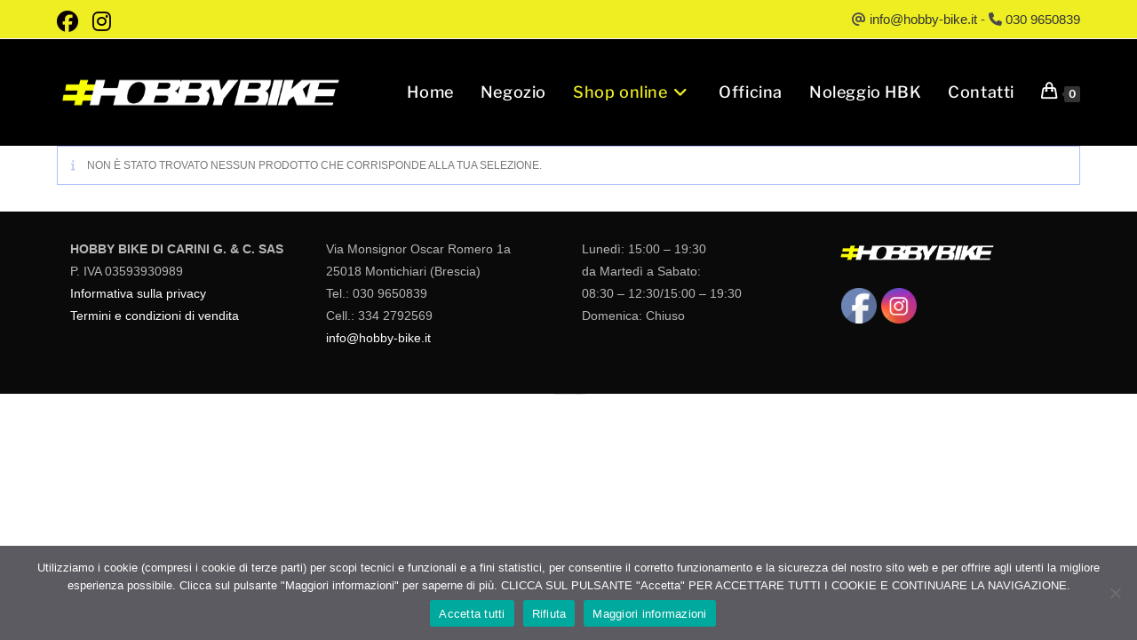

--- FILE ---
content_type: text/css
request_url: https://www.hobby-bike.it/wp-content/uploads/oceanwp-webfonts-css/2c204c604f01dac6c50768a91be0f33f.css?ver=6.8.3
body_size: 190
content:
@font-face {  font-family: 'Libre Franklin';  font-style: italic;  font-weight: 100;  font-display: swap;  src: url(//www.hobby-bike.it/wp-content/uploads/oceanwp-webfonts/jizMREVItHgc8qDIbSTKq4XkRiUawTk7f45UM9y05oZ8ReDLR-M.ttf) format('truetype');}@font-face {  font-family: 'Libre Franklin';  font-style: italic;  font-weight: 200;  font-display: swap;  src: url(//www.hobby-bike.it/wp-content/uploads/oceanwp-webfonts/jizMREVItHgc8qDIbSTKq4XkRiUawTk7f45UM9y05ob8RODLR-M.ttf) format('truetype');}@font-face {  font-family: 'Libre Franklin';  font-style: italic;  font-weight: 300;  font-display: swap;  src: url(//www.hobby-bike.it/wp-content/uploads/oceanwp-webfonts/jizMREVItHgc8qDIbSTKq4XkRiUawTk7f45UM9y05oYiRODLR-M.ttf) format('truetype');}@font-face {  font-family: 'Libre Franklin';  font-style: italic;  font-weight: 400;  font-display: swap;  src: url(//www.hobby-bike.it/wp-content/uploads/oceanwp-webfonts/jizMREVItHgc8qDIbSTKq4XkRiUawTk7f45UM9y05oZ8RODLR-M.ttf) format('truetype');}@font-face {  font-family: 'Libre Franklin';  font-style: italic;  font-weight: 500;  font-display: swap;  src: url(//www.hobby-bike.it/wp-content/uploads/oceanwp-webfonts/jizMREVItHgc8qDIbSTKq4XkRiUawTk7f45UM9y05oZORODLR-M.ttf) format('truetype');}@font-face {  font-family: 'Libre Franklin';  font-style: italic;  font-weight: 600;  font-display: swap;  src: url(//www.hobby-bike.it/wp-content/uploads/oceanwp-webfonts/jizMREVItHgc8qDIbSTKq4XkRiUawTk7f45UM9y05oaiQ-DLR-M.ttf) format('truetype');}@font-face {  font-family: 'Libre Franklin';  font-style: italic;  font-weight: 700;  font-display: swap;  src: url(//www.hobby-bike.it/wp-content/uploads/oceanwp-webfonts/jizMREVItHgc8qDIbSTKq4XkRiUawTk7f45UM9y05oabQ-DLR-M.ttf) format('truetype');}@font-face {  font-family: 'Libre Franklin';  font-style: italic;  font-weight: 800;  font-display: swap;  src: url(//www.hobby-bike.it/wp-content/uploads/oceanwp-webfonts/jizMREVItHgc8qDIbSTKq4XkRiUawTk7f45UM9y05ob8Q-DLR-M.ttf) format('truetype');}@font-face {  font-family: 'Libre Franklin';  font-style: italic;  font-weight: 900;  font-display: swap;  src: url(//www.hobby-bike.it/wp-content/uploads/oceanwp-webfonts/jizMREVItHgc8qDIbSTKq4XkRiUawTk7f45UM9y05obVQ-DLR-M.ttf) format('truetype');}@font-face {  font-family: 'Libre Franklin';  font-style: normal;  font-weight: 100;  font-display: swap;  src: url(//www.hobby-bike.it/wp-content/uploads/oceanwp-webfonts/jizOREVItHgc8qDIbSTKq4XkRg8T88bjFuXOnduhLsSkANDM.ttf) format('truetype');}@font-face {  font-family: 'Libre Franklin';  font-style: normal;  font-weight: 200;  font-display: swap;  src: url(//www.hobby-bike.it/wp-content/uploads/oceanwp-webfonts/jizOREVItHgc8qDIbSTKq4XkRg8T88bjFuXOnduhrsWkANDM.ttf) format('truetype');}@font-face {  font-family: 'Libre Franklin';  font-style: normal;  font-weight: 300;  font-display: swap;  src: url(//www.hobby-bike.it/wp-content/uploads/oceanwp-webfonts/jizOREVItHgc8qDIbSTKq4XkRg8T88bjFuXOnduhcMWkANDM.ttf) format('truetype');}@font-face {  font-family: 'Libre Franklin';  font-style: normal;  font-weight: 400;  font-display: swap;  src: url(//www.hobby-bike.it/wp-content/uploads/oceanwp-webfonts/jizOREVItHgc8qDIbSTKq4XkRg8T88bjFuXOnduhLsWkANDM.ttf) format('truetype');}@font-face {  font-family: 'Libre Franklin';  font-style: normal;  font-weight: 500;  font-display: swap;  src: url(//www.hobby-bike.it/wp-content/uploads/oceanwp-webfonts/jizOREVItHgc8qDIbSTKq4XkRg8T88bjFuXOnduhHMWkANDM.ttf) format('truetype');}@font-face {  font-family: 'Libre Franklin';  font-style: normal;  font-weight: 600;  font-display: swap;  src: url(//www.hobby-bike.it/wp-content/uploads/oceanwp-webfonts/jizOREVItHgc8qDIbSTKq4XkRg8T88bjFuXOnduh8MKkANDM.ttf) format('truetype');}@font-face {  font-family: 'Libre Franklin';  font-style: normal;  font-weight: 700;  font-display: swap;  src: url(//www.hobby-bike.it/wp-content/uploads/oceanwp-webfonts/jizOREVItHgc8qDIbSTKq4XkRg8T88bjFuXOnduhycKkANDM.ttf) format('truetype');}@font-face {  font-family: 'Libre Franklin';  font-style: normal;  font-weight: 800;  font-display: swap;  src: url(//www.hobby-bike.it/wp-content/uploads/oceanwp-webfonts/jizOREVItHgc8qDIbSTKq4XkRg8T88bjFuXOnduhrsKkANDM.ttf) format('truetype');}@font-face {  font-family: 'Libre Franklin';  font-style: normal;  font-weight: 900;  font-display: swap;  src: url(//www.hobby-bike.it/wp-content/uploads/oceanwp-webfonts/jizOREVItHgc8qDIbSTKq4XkRg8T88bjFuXOnduhh8KkANDM.ttf) format('truetype');}